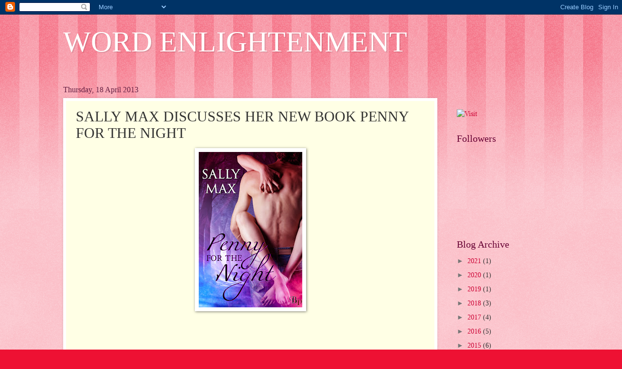

--- FILE ---
content_type: text/html; charset=UTF-8
request_url: https://wordenlightenment.blogspot.com/2013/04/sally-max-discusses-her-new-book-penny.html
body_size: 13484
content:
<!DOCTYPE html>
<html class='v2' dir='ltr' lang='en-GB'>
<head>
<link href='https://www.blogger.com/static/v1/widgets/335934321-css_bundle_v2.css' rel='stylesheet' type='text/css'/>
<meta content='width=1100' name='viewport'/>
<meta content='text/html; charset=UTF-8' http-equiv='Content-Type'/>
<meta content='blogger' name='generator'/>
<link href='https://wordenlightenment.blogspot.com/favicon.ico' rel='icon' type='image/x-icon'/>
<link href='http://wordenlightenment.blogspot.com/2013/04/sally-max-discusses-her-new-book-penny.html' rel='canonical'/>
<link rel="alternate" type="application/atom+xml" title="WORD ENLIGHTENMENT - Atom" href="https://wordenlightenment.blogspot.com/feeds/posts/default" />
<link rel="alternate" type="application/rss+xml" title="WORD ENLIGHTENMENT - RSS" href="https://wordenlightenment.blogspot.com/feeds/posts/default?alt=rss" />
<link rel="service.post" type="application/atom+xml" title="WORD ENLIGHTENMENT - Atom" href="https://www.blogger.com/feeds/8808134938799342819/posts/default" />

<link rel="alternate" type="application/atom+xml" title="WORD ENLIGHTENMENT - Atom" href="https://wordenlightenment.blogspot.com/feeds/2550603181256285429/comments/default" />
<!--Can't find substitution for tag [blog.ieCssRetrofitLinks]-->
<link href='https://blogger.googleusercontent.com/img/b/R29vZ2xl/AVvXsEjmAaaUicooSKMQHYUxPxIh2kQpIlByKNLcEOty_xVg0mExnIOjtOn1gSjhJJbwwqiu-V5SaaBXKWmVJS_TOi2Zs9bTWyA1TLkzbTJcrunKe7CsK8HN27DEJ_PxfOjAHFgdTeUmCQzEpSY/s320/penny+for+the+night+200x300.jpg' rel='image_src'/>
<meta content='http://wordenlightenment.blogspot.com/2013/04/sally-max-discusses-her-new-book-penny.html' property='og:url'/>
<meta content='SALLY MAX DISCUSSES HER NEW BOOK PENNY FOR THE NIGHT' property='og:title'/>
<meta content='        Libby estate (Setting of Penny for the Night) Tour Guide:-     Hello, and welcome to the Libby estate. Thank you for visiting.      ...' property='og:description'/>
<meta content='https://blogger.googleusercontent.com/img/b/R29vZ2xl/AVvXsEjmAaaUicooSKMQHYUxPxIh2kQpIlByKNLcEOty_xVg0mExnIOjtOn1gSjhJJbwwqiu-V5SaaBXKWmVJS_TOi2Zs9bTWyA1TLkzbTJcrunKe7CsK8HN27DEJ_PxfOjAHFgdTeUmCQzEpSY/w1200-h630-p-k-no-nu/penny+for+the+night+200x300.jpg' property='og:image'/>
<title>WORD ENLIGHTENMENT: SALLY MAX DISCUSSES HER NEW BOOK PENNY FOR THE NIGHT</title>
<style id='page-skin-1' type='text/css'><!--
/*
-----------------------------------------------
Blogger Template Style
Name:     Watermark
Designer: Blogger
URL:      www.blogger.com
----------------------------------------------- */
/* Use this with templates/1ktemplate-*.html */
/* Content
----------------------------------------------- */
body {
font: normal normal 15px Georgia, Utopia, 'Palatino Linotype', Palatino, serif;
color: #333333;
background: #ee1133 url(//www.blogblog.com/1kt/watermark/body_background_bubblegum.png) repeat scroll top center;
}
html body .content-outer {
min-width: 0;
max-width: 100%;
width: 100%;
}
.content-outer {
font-size: 92%;
}
a:link {
text-decoration:none;
color: #cc0033;
}
a:visited {
text-decoration:none;
color: #aa0033;
}
a:hover {
text-decoration:underline;
color: #aa0033;
}
.body-fauxcolumns .cap-top {
margin-top: 30px;
background: #ee1133 url(//www.blogblog.com/1kt/watermark/body_overlay_bubblegum.png) repeat-x scroll top left;
height: 400px;
}
.content-inner {
padding: 0;
}
/* Header
----------------------------------------------- */
.header-inner .Header .titlewrapper,
.header-inner .Header .descriptionwrapper {
padding-left: 20px;
padding-right: 20px;
}
.Header h1 {
font: normal normal 60px Georgia, Utopia, 'Palatino Linotype', Palatino, serif;
color: #ffffff;
text-shadow: 2px 2px rgba(0, 0, 0, .1);
}
.Header h1 a {
color: #ffffff;
}
.Header .description {
font-size: 140%;
color: #ffffff;
}
/* Tabs
----------------------------------------------- */
.tabs-inner .section {
margin: 0 20px;
}
.tabs-inner .PageList, .tabs-inner .LinkList, .tabs-inner .Labels {
margin-left: -11px;
margin-right: -11px;
background-color: #ffdd99;
border-top: 3px solid #ffffff;
border-bottom: 3px solid #ffffff;
-moz-box-shadow: 0 0 10px rgba(0, 0, 0, .3);
-webkit-box-shadow: 0 0 10px rgba(0, 0, 0, .3);
-goog-ms-box-shadow: 0 0 10px rgba(0, 0, 0, .3);
box-shadow: 0 0 10px rgba(0, 0, 0, .3);
}
.tabs-inner .PageList .widget-content,
.tabs-inner .LinkList .widget-content,
.tabs-inner .Labels .widget-content {
margin: -3px -11px;
background: transparent url(//www.blogblog.com/1kt/watermark/tabs_background_right_bubblegum.png)  no-repeat scroll right;
}
.tabs-inner .widget ul {
padding: 2px 25px;
max-height: 34px;
background: transparent url(//www.blogblog.com/1kt/watermark/tabs_background_left_bubblegum.png) no-repeat scroll left;
}
.tabs-inner .widget li {
border: none;
}
.tabs-inner .widget li a {
display: inline-block;
padding: .25em 1em;
font: normal normal 20px Georgia, Utopia, 'Palatino Linotype', Palatino, serif;
color: #cc0033;
border-right: 1px solid transparent;
}
.tabs-inner .widget li:first-child a {
border-left: 1px solid transparent;
}
.tabs-inner .widget li.selected a, .tabs-inner .widget li a:hover {
color: #660000;
}
/* Headings
----------------------------------------------- */
h2 {
font: normal normal 20px Georgia, Utopia, 'Palatino Linotype', Palatino, serif;
color: #660033;
margin: 0 0 .5em;
}
h2.date-header {
font: normal normal 16px Georgia, Utopia, 'Palatino Linotype', Palatino, serif;
color: #662244;
}
/* Main
----------------------------------------------- */
.main-inner .column-center-inner,
.main-inner .column-left-inner,
.main-inner .column-right-inner {
padding: 0 5px;
}
.main-outer {
margin-top: 0;
background: transparent none no-repeat scroll top left;
}
.main-inner {
padding-top: 30px;
}
.main-cap-top {
position: relative;
}
.main-cap-top .cap-right {
position: absolute;
height: 0;
width: 100%;
bottom: 0;
background: transparent none repeat-x scroll bottom center;
}
.main-cap-top .cap-left {
position: absolute;
height: 245px;
width: 280px;
right: 0;
bottom: 0;
background: transparent none no-repeat scroll bottom left;
}
/* Posts
----------------------------------------------- */
.post-outer {
padding: 15px 20px;
margin: 0 0 25px;
background: #ffffe5 none repeat scroll top left;
_background-image: none;
border: solid 6px #ffffff;
-moz-box-shadow: 0 0 5px rgba(0, 0, 0, .1);
-webkit-box-shadow: 0 0 5px rgba(0, 0, 0, .1);
-goog-ms-box-shadow: 0 0 5px rgba(0, 0, 0, .1);
box-shadow: 0 0 5px rgba(0, 0, 0, .1);
}
h3.post-title {
font: normal normal 30px Georgia, Utopia, 'Palatino Linotype', Palatino, serif;
margin: 0;
}
.comments h4 {
font: normal normal 30px Georgia, Utopia, 'Palatino Linotype', Palatino, serif;
margin: 1em 0 0;
}
.post-body {
font-size: 105%;
line-height: 1.5;
position: relative;
}
.post-header {
margin: 0 0 1em;
color: #997755;
}
.post-footer {
margin: 10px 0 0;
padding: 10px 0 0;
color: #997755;
border-top: dashed 1px #777777;
}
#blog-pager {
font-size: 140%
}
#comments .comment-author {
padding-top: 1.5em;
border-top: dashed 1px #777777;
background-position: 0 1.5em;
}
#comments .comment-author:first-child {
padding-top: 0;
border-top: none;
}
.avatar-image-container {
margin: .2em 0 0;
}
/* Comments
----------------------------------------------- */
.comments .comments-content .icon.blog-author {
background-repeat: no-repeat;
background-image: url([data-uri]);
}
.comments .comments-content .loadmore a {
border-top: 1px solid #777777;
border-bottom: 1px solid #777777;
}
.comments .continue {
border-top: 2px solid #777777;
}
/* Widgets
----------------------------------------------- */
.widget ul, .widget #ArchiveList ul.flat {
padding: 0;
list-style: none;
}
.widget ul li, .widget #ArchiveList ul.flat li {
padding: .35em 0;
text-indent: 0;
border-top: dashed 1px #777777;
}
.widget ul li:first-child, .widget #ArchiveList ul.flat li:first-child {
border-top: none;
}
.widget .post-body ul {
list-style: disc;
}
.widget .post-body ul li {
border: none;
}
.widget .zippy {
color: #777777;
}
.post-body img, .post-body .tr-caption-container, .Profile img, .Image img,
.BlogList .item-thumbnail img {
padding: 5px;
background: #fff;
-moz-box-shadow: 1px 1px 5px rgba(0, 0, 0, .5);
-webkit-box-shadow: 1px 1px 5px rgba(0, 0, 0, .5);
-goog-ms-box-shadow: 1px 1px 5px rgba(0, 0, 0, .5);
box-shadow: 1px 1px 5px rgba(0, 0, 0, .5);
}
.post-body img, .post-body .tr-caption-container {
padding: 8px;
}
.post-body .tr-caption-container {
color: #333333;
}
.post-body .tr-caption-container img {
padding: 0;
background: transparent;
border: none;
-moz-box-shadow: 0 0 0 rgba(0, 0, 0, .1);
-webkit-box-shadow: 0 0 0 rgba(0, 0, 0, .1);
-goog-ms-box-shadow: 0 0 0 rgba(0, 0, 0, .1);
box-shadow: 0 0 0 rgba(0, 0, 0, .1);
}
/* Footer
----------------------------------------------- */
.footer-outer {
color:#333333;
background: #ffcccc url(//www.blogblog.com/1kt/watermark/body_background_birds.png) repeat scroll top left;
}
.footer-outer a {
color: #cc0033;
}
.footer-outer a:visited {
color: #aa0033;
}
.footer-outer a:hover {
color: #aa0033;
}
.footer-outer .widget h2 {
color: #660033;
}
/* Mobile
----------------------------------------------- */
body.mobile  {
background-size: 100% auto;
}
.mobile .body-fauxcolumn-outer {
background: transparent none repeat scroll top left;
}
html .mobile .mobile-date-outer {
border-bottom: none;
background: #ffffe5 none repeat scroll top left;
_background-image: none;
margin-bottom: 10px;
}
.mobile .main-inner .date-outer {
padding: 0;
}
.mobile .main-inner .date-header {
margin: 10px;
}
.mobile .main-cap-top {
z-index: -1;
}
.mobile .content-outer {
font-size: 100%;
}
.mobile .post-outer {
padding: 10px;
}
.mobile .main-cap-top .cap-left {
background: transparent none no-repeat scroll bottom left;
}
.mobile .body-fauxcolumns .cap-top {
margin: 0;
}
.mobile-link-button {
background: #ffffe5 none repeat scroll top left;
}
.mobile-link-button a:link, .mobile-link-button a:visited {
color: #cc0033;
}
.mobile-index-date .date-header {
color: #662244;
}
.mobile-index-contents {
color: #333333;
}
.mobile .tabs-inner .section {
margin: 0;
}
.mobile .tabs-inner .PageList {
margin-left: 0;
margin-right: 0;
}
.mobile .tabs-inner .PageList .widget-content {
margin: 0;
color: #660000;
background: #ffffe5 none repeat scroll top left;
}
.mobile .tabs-inner .PageList .widget-content .pagelist-arrow {
border-left: 1px solid transparent;
}

--></style>
<style id='template-skin-1' type='text/css'><!--
body {
min-width: 1060px;
}
.content-outer, .content-fauxcolumn-outer, .region-inner {
min-width: 1060px;
max-width: 1060px;
_width: 1060px;
}
.main-inner .columns {
padding-left: 0px;
padding-right: 250px;
}
.main-inner .fauxcolumn-center-outer {
left: 0px;
right: 250px;
/* IE6 does not respect left and right together */
_width: expression(this.parentNode.offsetWidth -
parseInt("0px") -
parseInt("250px") + 'px');
}
.main-inner .fauxcolumn-left-outer {
width: 0px;
}
.main-inner .fauxcolumn-right-outer {
width: 250px;
}
.main-inner .column-left-outer {
width: 0px;
right: 100%;
margin-left: -0px;
}
.main-inner .column-right-outer {
width: 250px;
margin-right: -250px;
}
#layout {
min-width: 0;
}
#layout .content-outer {
min-width: 0;
width: 800px;
}
#layout .region-inner {
min-width: 0;
width: auto;
}
body#layout div.add_widget {
padding: 8px;
}
body#layout div.add_widget a {
margin-left: 32px;
}
--></style>
<link href='https://www.blogger.com/dyn-css/authorization.css?targetBlogID=8808134938799342819&amp;zx=cb3277d5-6211-4287-a61c-7d3e0aa53e48' media='none' onload='if(media!=&#39;all&#39;)media=&#39;all&#39;' rel='stylesheet'/><noscript><link href='https://www.blogger.com/dyn-css/authorization.css?targetBlogID=8808134938799342819&amp;zx=cb3277d5-6211-4287-a61c-7d3e0aa53e48' rel='stylesheet'/></noscript>
<meta name='google-adsense-platform-account' content='ca-host-pub-1556223355139109'/>
<meta name='google-adsense-platform-domain' content='blogspot.com'/>

</head>
<body class='loading variant-bubblegum'>
<div class='navbar section' id='navbar' name='Navbar'><div class='widget Navbar' data-version='1' id='Navbar1'><script type="text/javascript">
    function setAttributeOnload(object, attribute, val) {
      if(window.addEventListener) {
        window.addEventListener('load',
          function(){ object[attribute] = val; }, false);
      } else {
        window.attachEvent('onload', function(){ object[attribute] = val; });
      }
    }
  </script>
<div id="navbar-iframe-container"></div>
<script type="text/javascript" src="https://apis.google.com/js/platform.js"></script>
<script type="text/javascript">
      gapi.load("gapi.iframes:gapi.iframes.style.bubble", function() {
        if (gapi.iframes && gapi.iframes.getContext) {
          gapi.iframes.getContext().openChild({
              url: 'https://www.blogger.com/navbar/8808134938799342819?po\x3d2550603181256285429\x26origin\x3dhttps://wordenlightenment.blogspot.com',
              where: document.getElementById("navbar-iframe-container"),
              id: "navbar-iframe"
          });
        }
      });
    </script><script type="text/javascript">
(function() {
var script = document.createElement('script');
script.type = 'text/javascript';
script.src = '//pagead2.googlesyndication.com/pagead/js/google_top_exp.js';
var head = document.getElementsByTagName('head')[0];
if (head) {
head.appendChild(script);
}})();
</script>
</div></div>
<div class='body-fauxcolumns'>
<div class='fauxcolumn-outer body-fauxcolumn-outer'>
<div class='cap-top'>
<div class='cap-left'></div>
<div class='cap-right'></div>
</div>
<div class='fauxborder-left'>
<div class='fauxborder-right'></div>
<div class='fauxcolumn-inner'>
</div>
</div>
<div class='cap-bottom'>
<div class='cap-left'></div>
<div class='cap-right'></div>
</div>
</div>
</div>
<div class='content'>
<div class='content-fauxcolumns'>
<div class='fauxcolumn-outer content-fauxcolumn-outer'>
<div class='cap-top'>
<div class='cap-left'></div>
<div class='cap-right'></div>
</div>
<div class='fauxborder-left'>
<div class='fauxborder-right'></div>
<div class='fauxcolumn-inner'>
</div>
</div>
<div class='cap-bottom'>
<div class='cap-left'></div>
<div class='cap-right'></div>
</div>
</div>
</div>
<div class='content-outer'>
<div class='content-cap-top cap-top'>
<div class='cap-left'></div>
<div class='cap-right'></div>
</div>
<div class='fauxborder-left content-fauxborder-left'>
<div class='fauxborder-right content-fauxborder-right'></div>
<div class='content-inner'>
<header>
<div class='header-outer'>
<div class='header-cap-top cap-top'>
<div class='cap-left'></div>
<div class='cap-right'></div>
</div>
<div class='fauxborder-left header-fauxborder-left'>
<div class='fauxborder-right header-fauxborder-right'></div>
<div class='region-inner header-inner'>
<div class='header section' id='header' name='Header'><div class='widget Header' data-version='1' id='Header1'>
<div id='header-inner'>
<div class='titlewrapper'>
<h1 class='title'>
<a href='https://wordenlightenment.blogspot.com/'>
WORD ENLIGHTENMENT
</a>
</h1>
</div>
<div class='descriptionwrapper'>
<p class='description'><span>
</span></p>
</div>
</div>
</div></div>
</div>
</div>
<div class='header-cap-bottom cap-bottom'>
<div class='cap-left'></div>
<div class='cap-right'></div>
</div>
</div>
</header>
<div class='tabs-outer'>
<div class='tabs-cap-top cap-top'>
<div class='cap-left'></div>
<div class='cap-right'></div>
</div>
<div class='fauxborder-left tabs-fauxborder-left'>
<div class='fauxborder-right tabs-fauxborder-right'></div>
<div class='region-inner tabs-inner'>
<div class='tabs no-items section' id='crosscol' name='Cross-column'></div>
<div class='tabs no-items section' id='crosscol-overflow' name='Cross-Column 2'></div>
</div>
</div>
<div class='tabs-cap-bottom cap-bottom'>
<div class='cap-left'></div>
<div class='cap-right'></div>
</div>
</div>
<div class='main-outer'>
<div class='main-cap-top cap-top'>
<div class='cap-left'></div>
<div class='cap-right'></div>
</div>
<div class='fauxborder-left main-fauxborder-left'>
<div class='fauxborder-right main-fauxborder-right'></div>
<div class='region-inner main-inner'>
<div class='columns fauxcolumns'>
<div class='fauxcolumn-outer fauxcolumn-center-outer'>
<div class='cap-top'>
<div class='cap-left'></div>
<div class='cap-right'></div>
</div>
<div class='fauxborder-left'>
<div class='fauxborder-right'></div>
<div class='fauxcolumn-inner'>
</div>
</div>
<div class='cap-bottom'>
<div class='cap-left'></div>
<div class='cap-right'></div>
</div>
</div>
<div class='fauxcolumn-outer fauxcolumn-left-outer'>
<div class='cap-top'>
<div class='cap-left'></div>
<div class='cap-right'></div>
</div>
<div class='fauxborder-left'>
<div class='fauxborder-right'></div>
<div class='fauxcolumn-inner'>
</div>
</div>
<div class='cap-bottom'>
<div class='cap-left'></div>
<div class='cap-right'></div>
</div>
</div>
<div class='fauxcolumn-outer fauxcolumn-right-outer'>
<div class='cap-top'>
<div class='cap-left'></div>
<div class='cap-right'></div>
</div>
<div class='fauxborder-left'>
<div class='fauxborder-right'></div>
<div class='fauxcolumn-inner'>
</div>
</div>
<div class='cap-bottom'>
<div class='cap-left'></div>
<div class='cap-right'></div>
</div>
</div>
<!-- corrects IE6 width calculation -->
<div class='columns-inner'>
<div class='column-center-outer'>
<div class='column-center-inner'>
<div class='main section' id='main' name='Main'><div class='widget Blog' data-version='1' id='Blog1'>
<div class='blog-posts hfeed'>

          <div class="date-outer">
        
<h2 class='date-header'><span>Thursday, 18 April 2013</span></h2>

          <div class="date-posts">
        
<div class='post-outer'>
<div class='post hentry uncustomized-post-template' itemprop='blogPost' itemscope='itemscope' itemtype='http://schema.org/BlogPosting'>
<meta content='https://blogger.googleusercontent.com/img/b/R29vZ2xl/AVvXsEjmAaaUicooSKMQHYUxPxIh2kQpIlByKNLcEOty_xVg0mExnIOjtOn1gSjhJJbwwqiu-V5SaaBXKWmVJS_TOi2Zs9bTWyA1TLkzbTJcrunKe7CsK8HN27DEJ_PxfOjAHFgdTeUmCQzEpSY/s320/penny+for+the+night+200x300.jpg' itemprop='image_url'/>
<meta content='8808134938799342819' itemprop='blogId'/>
<meta content='2550603181256285429' itemprop='postId'/>
<a name='2550603181256285429'></a>
<h3 class='post-title entry-title' itemprop='name'>
SALLY MAX DISCUSSES HER NEW BOOK PENNY FOR THE NIGHT
</h3>
<div class='post-header'>
<div class='post-header-line-1'></div>
</div>
<div class='post-body entry-content' id='post-body-2550603181256285429' itemprop='description articleBody'>
<div class="separator" style="clear: both; text-align: center;">
<a href="https://blogger.googleusercontent.com/img/b/R29vZ2xl/AVvXsEjmAaaUicooSKMQHYUxPxIh2kQpIlByKNLcEOty_xVg0mExnIOjtOn1gSjhJJbwwqiu-V5SaaBXKWmVJS_TOi2Zs9bTWyA1TLkzbTJcrunKe7CsK8HN27DEJ_PxfOjAHFgdTeUmCQzEpSY/s1600/penny+for+the+night+200x300.jpg" imageanchor="1" style="margin-left: 1em; margin-right: 1em;"><img border="0" height="320" src="https://blogger.googleusercontent.com/img/b/R29vZ2xl/AVvXsEjmAaaUicooSKMQHYUxPxIh2kQpIlByKNLcEOty_xVg0mExnIOjtOn1gSjhJJbwwqiu-V5SaaBXKWmVJS_TOi2Zs9bTWyA1TLkzbTJcrunKe7CsK8HN27DEJ_PxfOjAHFgdTeUmCQzEpSY/s320/penny+for+the+night+200x300.jpg" width="213" /></a></div>
<br />
<br />
<br />
<br />
<div class="Section0">
<div class="p0" style="margin-bottom: 0pt; margin-top: 0pt;">
<span style="font-size: 12pt;">Libby&nbsp;estate&nbsp;(Setting&nbsp;of&nbsp;Penny&nbsp;for&nbsp;the&nbsp;Night)&nbsp;Tour&nbsp;Guide:-</span><span style="font-size: 12pt;"><o:p></o:p></span></div>
<div class="p0" style="margin-bottom: 0pt; margin-top: 0pt;">
<span style="font-size: 12pt;"><br /></span></div>
<div class="p0" style="margin-bottom: 0pt; margin-top: 0pt;">
Hello, and welcome to the Libby estate. Thank you for visiting.&nbsp;</div>
<div class="p0" style="margin-bottom: 0pt; margin-top: 0pt;">
<br /></div>
<div class="p0" style="margin-bottom: 0pt; margin-top: 0pt;">
The Libby estate was built by Charles&nbsp;<span style="font-size: 12pt;">and&nbsp;Ida&nbsp;Libby. This historic estate is rumored to have helped boost the&nbsp;economy in this area of Florida. &nbsp; While no records exist confirming this, it is known that it was always Ida Libby's dream to adopt lots of children, so they built this very large home in order to house their large family.</span></div>
<div class="p0" style="margin-bottom: 0pt; margin-top: 0pt;">
<span style="font-size: 12pt;"><br /></span></div>
<div class="p0" style="margin-bottom: 0pt; margin-top: 0pt;">
<span style="font-size: 12pt;">Unofficially, I'm not supposed to tell you this, but I think this place is...haunted! Stewart, a man who used to work here told me that he had seen a lady in green roaming the halls. I think I've seen her too.</span></div>
<div class="p0" style="margin-bottom: 0pt; margin-top: 0pt;">
<span style="font-size: 12pt;"><o:p></o:p></span></div>
<div class="p0" style="margin-bottom: 0pt; margin-top: 0pt;">
<span style="font-size: small;"><br /></span></div>
<div class="p0" style="margin-bottom: 0pt; margin-top: 0pt;">
<span style="font-size: small;">She will go into a room and then&nbsp;</span>disappear<span style="font-size: small;">&nbsp;into thin air! He actually died right here in this house. &nbsp; Some&nbsp;people&nbsp;are&nbsp;saying&nbsp;the&nbsp;ghost...&nbsp;well,&nbsp;killed&nbsp;him.&nbsp;</span><span style="font-size: 12pt;"><o:p></o:p></span></div>
<div class="p0" style="margin-bottom: 0pt; margin-top: 0pt;">
<span style="font-size: small;">The boss is supposed to be hiring a psychic to check the place out soon. I hope she gets here soon. I don't know if I feel safe with a dangerous ghost around.</span></div>
<div class="p0" style="margin-bottom: 0pt; margin-top: 0pt;">
<span style="font-size: small;">Oh, don't go. I'm sure it's safe here... I think... Hey, wait, for me!</span></div>
<div class="p0" style="margin-bottom: 0pt; margin-top: 0pt;">
<span style="font-size: 12pt;"><o:p></o:p></span></div>
<div class="p0" style="margin-bottom: 0pt; margin-top: 0pt;">
<br /></div>
<div class="p0" style="margin-bottom: 0pt; margin-top: 0pt;">
<span style="font-size: 12pt;"><br /></span></div>
<div class="p0" style="margin-bottom: 0pt; margin-top: 0pt;">
</div>
<div class="p0" style="margin-bottom: 14.0000pt; margin-top: 0pt; mso-line-height-alt: 12pt;">
<span style="font-family: 'Georgia'; font-size: 13.0000pt; font-weight: bold; mso-spacerun: 'yes';">Penny&nbsp;for&nbsp;the&nbsp;Night&nbsp;</span><span style="font-family: 'Georgia'; font-size: 13.0000pt; font-weight: bold; mso-spacerun: 'yes';"><o:p></o:p></span></div>
<div class="p0" style="margin-bottom: 14.0000pt; margin-top: 0pt; mso-line-height-alt: 12pt;">
<span style="font-family: 'Georgia'; font-size: 13.0000pt; font-weight: bold; mso-spacerun: 'yes';">by&nbsp;Sally&nbsp;Max</span><span style="font-family: 'Georgia'; font-size: 13.0000pt; font-weight: bold; mso-spacerun: 'yes';"><o:p></o:p></span></div>
<div class="p0" style="margin-bottom: 0pt; margin-top: 0pt; mso-line-height-alt: 12pt;">
<span style="font-size: 12pt;"><o:p></o:p></span></div>
<div class="p0" style="margin-bottom: 0pt; margin-top: 0pt; mso-line-height-alt: 12pt;">
<span style="font-size: 12pt;"><o:p></o:p></span></div>
<div class="p0" style="margin-bottom: 14.0000pt; margin-top: 0pt; mso-line-height-alt: 12pt;">
<span style="font-family: 'Georgia'; font-size: 13.0000pt; font-weight: bold; mso-spacerun: 'yes';">Short&nbsp;blurb:&nbsp;</span><span style="font-family: 'Georgia'; font-size: 13.0000pt; font-weight: bold; mso-spacerun: 'yes';"><o:p></o:p></span></div>
<div class="p0" style="margin-bottom: 14.0000pt; margin-top: 0pt; mso-line-height-alt: 12pt;">
<span style="font-size: 13pt;">Hired to investigate strange phenomenon in a historic mansion, Penny, a struggling psychic can't let this opportunity pass. Even if that does mean being thrown together with her ex, Declan, all night long, all by themselves, or are they?</span></div>
<div class="p0" style="margin-bottom: 14.0000pt; margin-top: 0pt; mso-line-height-alt: 12pt;">
<span style="font-family: 'Georgia'; font-size: 13.0000pt; font-weight: bold; mso-spacerun: 'yes';"><o:p></o:p></span></div>
<div class="p0" style="margin-bottom: 14.0000pt; margin-top: 0pt; mso-line-height-alt: 12pt;">
<span style="font-family: 'Georgia'; font-size: 13.0000pt; font-weight: bold; mso-spacerun: 'yes';">Long&nbsp;blurb:&nbsp;</span><span style="font-family: 'Georgia'; font-size: 13.0000pt; font-weight: bold; mso-spacerun: 'yes';"><o:p></o:p></span></div>
<div class="p0" style="margin-bottom: 14.0000pt; margin-top: 0pt; mso-line-height-alt: 12pt;">
<span style="font-size: 13pt;">Hired to investigate strange phenomenon and a mysterious death at a historic mansion, Penny, a struggling psychic can't let this opportunity pass. Even if that does mean being thrown together with her ex, Declan, who thinks she's a fraud. Tempers flare, as the two have to work together, but can they survive the night long investigation without killing each other? Or will a ghost, already accused of causing one man's death, cause two more?</span></div>
<div class="p0" style="margin-bottom: 14.0000pt; margin-top: 0pt; mso-line-height-alt: 12pt;">
<span style="font-size: 13pt;"><o:p></o:p></span></div>
<div class="p0" style="margin-bottom: 14.0000pt; margin-top: 0pt; mso-line-height-alt: 12pt;">
<span style="font-family: 'Georgia'; font-size: 13.0000pt; font-weight: bold; mso-spacerun: 'yes';">Excerpt:</span><span style="font-family: 'Georgia'; font-size: 13.0000pt; font-weight: bold; mso-spacerun: 'yes';"><o:p></o:p></span></div>
<div class="p0" style="margin-bottom: 0pt; margin-top: 0pt; mso-line-height-alt: 12pt; text-indent: 36.0000pt;">
<span style="font-size: 12pt;">"Penny,"&nbsp;a&nbsp;gruff&nbsp;voice&nbsp;said&nbsp;from&nbsp;the&nbsp;back&nbsp;of&nbsp;the&nbsp;room.</span><span style="font-size: 12pt;"><o:p></o:p></span></div>
<div class="p0" style="margin-bottom: 0pt; margin-top: 0pt; mso-line-height-alt: 12pt; text-indent: 36.0000pt;">
<span style="font-size: 12pt;">Surprised,&nbsp;she&nbsp;jerked&nbsp;her&nbsp;head&nbsp;to&nbsp;the&nbsp;left&nbsp;as&nbsp;the&nbsp;familiarity&nbsp;of&nbsp;the&nbsp;voice&nbsp;washed&nbsp;over&nbsp;her. &nbsp;When&nbsp;she&nbsp;turned,&nbsp;she&nbsp;saw&nbsp;him,&nbsp;all&nbsp;six&nbsp;feet,&nbsp;and&nbsp;in&nbsp;a&nbsp;dark&nbsp;blue&nbsp;suit.&nbsp;He&nbsp;looked&nbsp;good,&nbsp;very&nbsp;professional. His dusty blond hair still had that unkempt sexiness that made her want to run her fingers through it. He must still run, as his lean muscles were outlined in the tailored jacket and pants. Her body reacted as if she had been punched in the gut. How long had he been there? Had he known she was at the funeral the whole time?&nbsp;</span></div>
<div class="p0" style="margin-bottom: 0pt; margin-top: 0pt; mso-line-height-alt: 12pt; text-indent: 36.0000pt;">
<span style="font-size: 12pt;">"Declan?"&nbsp;she&nbsp;said,&nbsp;slightly&nbsp;confused.</span><span style="font-size: 12pt;"><o:p></o:p></span></div>
<div class="p0" style="margin-bottom: 0pt; margin-top: 0pt; mso-line-height-alt: 12pt; text-indent: 36.0000pt;">
<span style="font-size: 12pt;">"What&nbsp;are&nbsp;you&nbsp;doing&nbsp;here?"&nbsp;he&nbsp;asked,&nbsp;an&nbsp;accusatory&nbsp;tone&nbsp;in&nbsp;his&nbsp;voice.</span><span style="font-size: 12pt;"><o:p></o:p></span></div>
<div class="p0" style="margin-bottom: 0pt; margin-top: 0pt; mso-line-height-alt: 12pt; text-indent: 36.0000pt;">
<span style="font-size: 12pt;">His&nbsp;presence&nbsp;filled&nbsp;the&nbsp;room;&nbsp;how&nbsp;had&nbsp;she&nbsp;not&nbsp;felt&nbsp;him&nbsp;there?&nbsp;Perhaps&nbsp;it&nbsp;was&nbsp;the&nbsp;atmosphere;&nbsp;she&nbsp;wasn't&nbsp;used&nbsp;to&nbsp;doing&nbsp;readings in such damp conditions.</span></div>
<div class="p0" style="margin-bottom: 0pt; margin-top: 0pt; mso-line-height-alt: 12pt; text-indent: 36.0000pt;">
<span style="font-size: 12pt;">"I'm...I..."&nbsp;Penny&nbsp;started,&nbsp;then,&nbsp;realizing it was really none of his business, stated, "I'm&nbsp;here&nbsp;in&nbsp;a&nbsp;professional&nbsp;capacity."</span><span style="font-size: 12pt;"><o:p></o:p></span></div>
<div class="p0" style="margin-bottom: 0pt; margin-top: 0pt; mso-line-height-alt: 12pt; text-indent: 36.0000pt;">
<span style="font-size: 12pt;">"A&nbsp;professional&nbsp;what?"</span><span style="font-size: 12pt;"><o:p></o:p></span></div>
<div class="p0" style="margin-bottom: 0pt; margin-top: 0pt; mso-line-height-alt: 12pt; text-indent: 36.0000pt;">
<span style="font-size: 12pt;">"That's&nbsp;none&nbsp;of&nbsp;your&nbsp;concern.&nbsp;I&nbsp;didn't&nbsp;realize&nbsp;you&nbsp;lived&nbsp;around&nbsp;here,&nbsp;let&nbsp;alone&nbsp;would&nbsp;be&nbsp;at&nbsp;this&nbsp;funeral&#8212;"</span><span style="font-size: 12pt;"><o:p></o:p></span></div>
<div class="p0" style="margin-bottom: 0pt; margin-top: 0pt; mso-line-height-alt: 12pt; text-indent: 36.0000pt;">
<span style="font-size: 12pt;">"So,&nbsp;you&nbsp;would&nbsp;have&nbsp;avoided&nbsp;me,&nbsp;if&nbsp;given&nbsp;the&nbsp;chance?"&nbsp;he&nbsp;asked.</span><span style="font-size: 12pt;"><o:p></o:p></span></div>
<div class="p0" style="margin-bottom: 0pt; margin-top: 0pt; mso-line-height-alt: 12pt; text-indent: 36.0000pt;">
<span style="font-size: 12pt;">"Yes,"&nbsp;Penny&nbsp;responded,&nbsp;offering&nbsp;the&nbsp;truth.&nbsp;"Why&nbsp;open&nbsp;old&nbsp;wounds?"</span><span style="font-size: 12pt;"><o:p></o:p></span></div>
<div class="p0" style="margin-bottom: 0pt; margin-top: 0pt; mso-line-height-alt: 12pt; text-indent: 36.0000pt;">
<span style="font-size: 12pt;">He&nbsp;opened,&nbsp;then&nbsp;shut&nbsp;his&nbsp;mouth&nbsp;slowly,&nbsp;as&nbsp;if&nbsp;tasting&nbsp;that&nbsp;delicate&nbsp;bit&nbsp;of&nbsp;knowledge.&nbsp;</span><span style="font-size: 12pt;"> </span><span style="font-size: 12pt;"><o:p></o:p></span></div>
<div class="p0" style="margin-bottom: 0pt; margin-top: 0pt; mso-line-height-alt: 12pt; text-indent: 36.0000pt;">
<span style="font-size: 12pt;">"I've&nbsp;moved&nbsp;on,&nbsp;as&nbsp;I'm&nbsp;sure&nbsp;you&nbsp;have&nbsp;too,"&nbsp;Declan&nbsp;stated&nbsp;finally.</span><span style="font-size: 12pt;"><o:p></o:p></span></div>
<div class="p0" style="margin-bottom: 0pt; margin-top: 0pt; mso-line-height-alt: 12pt; text-indent: 36.0000pt;">
<span style="font-size: 12pt;">"Of&nbsp;course,&nbsp;it's&nbsp;been&nbsp;what,&nbsp;nine-ten&nbsp;years?"</span><span style="font-size: 12pt;"><o:p></o:p></span></div>
<div class="p0" style="margin-bottom: 0pt; margin-top: 0pt; mso-line-height-alt: 12pt; text-indent: 36.0000pt;">
<span style="font-size: 12pt;">"Something&nbsp;like&nbsp;that."</span><span style="font-size: 12pt;"><o:p></o:p></span></div>
<div class="p0" style="margin-bottom: 0pt; margin-top: 0pt; mso-line-height-alt: 12pt; text-indent: 36.0000pt;">
<span style="font-size: 12pt;">"Well,&nbsp;it&nbsp;was&nbsp;good&nbsp;seeing&nbsp;you,&nbsp;but&nbsp;I&nbsp;have&nbsp;a&nbsp;meeting with my client in a few minutes, I should get going." She held her hand out to him for a handshake.</span></div>
<div class="p0" style="margin-bottom: 0pt; margin-top: 0pt; mso-line-height-alt: 12pt; text-indent: 36.0000pt;">
<span style="font-size: 12pt;">Declan&nbsp;looked&nbsp;at&nbsp;Penny's&nbsp;hand,&nbsp;and&nbsp;with&nbsp;a&nbsp;roll&nbsp;of&nbsp;his&nbsp;eyes,&nbsp;he&nbsp;walked&nbsp;out&nbsp;the&nbsp;door.&nbsp;He&nbsp;still&nbsp;wouldn't&nbsp;touch&nbsp;her.</span><span style="font-size: 12pt;"><o:p></o:p></span></div>
<div class="p0" style="margin-bottom: 0pt; margin-top: 0pt; mso-line-height-alt: 12pt;">
<span style="font-size: 12pt;"><o:p></o:p></span></div>
<div class="p0" style="margin-bottom: 0pt; margin-top: 0pt; mso-line-height-alt: 12pt;">
<span style="font-size: 12pt;"><o:p></o:p></span></div>
<div class="p0" style="margin-bottom: 14.0000pt; margin-top: 0pt; mso-line-height-alt: 12pt;">
<span style="font-family: 'Georgia'; font-size: 13.0000pt; font-weight: bold; mso-spacerun: 'yes';"><br /></span></div>
<div class="p0" style="margin-bottom: 14.0000pt; margin-top: 0pt; mso-line-height-alt: 12pt;">
<span style="font-family: 'Georgia'; font-size: 13.0000pt; font-weight: bold; mso-spacerun: 'yes';">Sally&nbsp;Max&nbsp;Bio:</span><span style="font-family: 'Georgia'; font-size: 13.0000pt; font-weight: bold; mso-spacerun: 'yes';"><o:p></o:p></span></div>
<div class="p0" style="margin-bottom: 0pt; margin-top: 0pt; mso-line-height-alt: 12pt;">
<span style="font-size: 12pt;"><o:p></o:p></span></div>
<div class="p0" style="margin-bottom: 0pt; margin-top: 0pt; mso-line-height-alt: 12pt;">
<span style="font-size: 12pt;">After&nbsp;not&nbsp;being&nbsp;able&nbsp;to&nbsp;answer,&nbsp;"What&nbsp;do&nbsp;you&nbsp;want&nbsp;to&nbsp;be&nbsp;when&nbsp;you&nbsp;grow&nbsp;up?"&nbsp;when&nbsp;she&nbsp;was&nbsp;little,&nbsp;Sally&nbsp;Max&nbsp;decided&nbsp;she&nbsp;wouldn't&nbsp;settle on just one profession. &nbsp;Instead,&nbsp;she&nbsp;lives&nbsp;vicariously&nbsp;through&nbsp;her&nbsp;characters&nbsp;on&nbsp;the&nbsp;page,&nbsp;and&nbsp;gets&nbsp;a&nbsp;taste&nbsp;of&nbsp;every&nbsp;possible&nbsp;scenario&nbsp;she&nbsp;can&nbsp;imagine.</span><span style="font-size: 12pt;"><o:p></o:p></span></div>
<div class="p0" style="margin-bottom: 0pt; margin-top: 0pt; mso-line-height-alt: 12pt;">
<span style="font-size: 12pt;"><o:p></o:p></span></div>
<div class="p0" style="margin-bottom: 0pt; margin-top: 0pt; mso-line-height-alt: 12pt;">
<span style="font-size: 12pt;">Sally&nbsp;Max&nbsp;currently&nbsp;resides&nbsp;in&nbsp;southwest&nbsp;Florida&nbsp;with&nbsp;her&nbsp;orange&nbsp;tabby&nbsp;cat.</span><span style="font-size: 12pt;"><o:p></o:p></span></div>
<div class="p0" style="margin-bottom: 0pt; margin-top: 0pt; mso-line-height-alt: 12pt;">
<span style="font-size: 12pt;"><o:p></o:p></span></div>
<div class="p16" style="background: rgb(255,255,255); line-height: 12.0000pt; margin-bottom: 0pt; margin-top: 0pt;">
<a href="http://www.sallymax.weebly.com/"><span class="15" style="color: navy; font-family: 'Century Gothic'; font-size: 12pt; font-weight: bold;">Sally&nbsp;Max's&nbsp;Website&nbsp;</span></a><span style="color: navy; font-family: 'Century Gothic'; font-size: 12pt; font-weight: bold;"><o:p></o:p></span></div>
<div class="p16" style="background: rgb(255,255,255); line-height: 12.0000pt; margin-bottom: 0pt; margin-top: 0pt;">
<span style="color: navy; font-family: 'Century Gothic'; font-size: 12pt; font-weight: bold;"><o:p></o:p></span></div>
<div class="p16" style="background: rgb(255,255,255); line-height: 12.0000pt; margin-bottom: 0pt; margin-top: 0pt;">
<a href="http://sallymax.weebly.com/giveaway.html"><span class="15" style="color: navy; font-family: 'Century Gothic'; font-size: 12pt; font-weight: bold;">Penny&nbsp;for&nbsp;the&nbsp;Night&nbsp;Giveaway!!</span></a><span style="color: navy; font-family: 'Century Gothic'; font-size: 12pt; font-weight: bold;"><o:p></o:p></span></div>
<div class="p16" style="background: rgb(255,255,255); line-height: 12.0000pt; margin-bottom: 0pt; margin-top: 0pt;">
<span style="color: navy; font-family: 'Century Gothic'; font-size: 12pt; font-weight: bold;"><o:p></o:p></span></div>
<div class="p16" style="background: rgb(255,255,255); line-height: 12.0000pt; margin-bottom: 0pt; margin-top: 0pt;">
<a href="http://www.breathlesspress.com/index.php?main_page=product_free_shipping_info&amp;cPath=13&amp;products_id=441&amp;zenid=4djsgd9b2mqmv3viqjeco0l0q7"><span class="15" style="color: navy; font-family: 'Century Gothic'; font-size: 12pt; font-weight: bold;">Breathless&nbsp;Press</span></a><span style="font-size: 12pt; font-weight: bold;"><o:p></o:p></span></div>
</div>
<div style='clear: both;'></div>
</div>
<div class='post-footer'>
<div class='post-footer-line post-footer-line-1'>
<span class='post-author vcard'>
Posted by
<span class='fn' itemprop='author' itemscope='itemscope' itemtype='http://schema.org/Person'>
<meta content='https://www.blogger.com/profile/02155889182238254951' itemprop='url'/>
<a class='g-profile' href='https://www.blogger.com/profile/02155889182238254951' rel='author' title='author profile'>
<span itemprop='name'>Misty Shaw</span>
</a>
</span>
</span>
<span class='post-timestamp'>
at
<meta content='http://wordenlightenment.blogspot.com/2013/04/sally-max-discusses-her-new-book-penny.html' itemprop='url'/>
<a class='timestamp-link' href='https://wordenlightenment.blogspot.com/2013/04/sally-max-discusses-her-new-book-penny.html' rel='bookmark' title='permanent link'><abbr class='published' itemprop='datePublished' title='2013-04-18T12:23:00+01:00'>12:23</abbr></a>
</span>
<span class='post-comment-link'>
</span>
<span class='post-icons'>
<span class='item-control blog-admin pid-423573527'>
<a href='https://www.blogger.com/post-edit.g?blogID=8808134938799342819&postID=2550603181256285429&from=pencil' title='Edit Post'>
<img alt='' class='icon-action' height='18' src='https://resources.blogblog.com/img/icon18_edit_allbkg.gif' width='18'/>
</a>
</span>
</span>
<div class='post-share-buttons goog-inline-block'>
<a class='goog-inline-block share-button sb-email' href='https://www.blogger.com/share-post.g?blogID=8808134938799342819&postID=2550603181256285429&target=email' target='_blank' title='Email This'><span class='share-button-link-text'>Email This</span></a><a class='goog-inline-block share-button sb-blog' href='https://www.blogger.com/share-post.g?blogID=8808134938799342819&postID=2550603181256285429&target=blog' onclick='window.open(this.href, "_blank", "height=270,width=475"); return false;' target='_blank' title='BlogThis!'><span class='share-button-link-text'>BlogThis!</span></a><a class='goog-inline-block share-button sb-twitter' href='https://www.blogger.com/share-post.g?blogID=8808134938799342819&postID=2550603181256285429&target=twitter' target='_blank' title='Share to X'><span class='share-button-link-text'>Share to X</span></a><a class='goog-inline-block share-button sb-facebook' href='https://www.blogger.com/share-post.g?blogID=8808134938799342819&postID=2550603181256285429&target=facebook' onclick='window.open(this.href, "_blank", "height=430,width=640"); return false;' target='_blank' title='Share to Facebook'><span class='share-button-link-text'>Share to Facebook</span></a><a class='goog-inline-block share-button sb-pinterest' href='https://www.blogger.com/share-post.g?blogID=8808134938799342819&postID=2550603181256285429&target=pinterest' target='_blank' title='Share to Pinterest'><span class='share-button-link-text'>Share to Pinterest</span></a>
</div>
</div>
<div class='post-footer-line post-footer-line-2'>
<span class='post-labels'>
</span>
</div>
<div class='post-footer-line post-footer-line-3'>
<span class='post-location'>
</span>
</div>
</div>
</div>
<div class='comments' id='comments'>
<a name='comments'></a>
<h4>No comments:</h4>
<div id='Blog1_comments-block-wrapper'>
<dl class='avatar-comment-indent' id='comments-block'>
</dl>
</div>
<p class='comment-footer'>
<div class='comment-form'>
<a name='comment-form'></a>
<h4 id='comment-post-message'>Post a Comment</h4>
<p>
</p>
<a href='https://www.blogger.com/comment/frame/8808134938799342819?po=2550603181256285429&hl=en-GB&saa=85391&origin=https://wordenlightenment.blogspot.com' id='comment-editor-src'></a>
<iframe allowtransparency='true' class='blogger-iframe-colorize blogger-comment-from-post' frameborder='0' height='410px' id='comment-editor' name='comment-editor' src='' width='100%'></iframe>
<script src='https://www.blogger.com/static/v1/jsbin/2830521187-comment_from_post_iframe.js' type='text/javascript'></script>
<script type='text/javascript'>
      BLOG_CMT_createIframe('https://www.blogger.com/rpc_relay.html');
    </script>
</div>
</p>
</div>
</div>

        </div></div>
      
</div>
<div class='blog-pager' id='blog-pager'>
<span id='blog-pager-newer-link'>
<a class='blog-pager-newer-link' href='https://wordenlightenment.blogspot.com/2013/04/shandra-miller-discusses-her-new-novel.html' id='Blog1_blog-pager-newer-link' title='Newer Post'>Newer Post</a>
</span>
<span id='blog-pager-older-link'>
<a class='blog-pager-older-link' href='https://wordenlightenment.blogspot.com/2013/03/my-weekly-pocket-novel-accepted.html' id='Blog1_blog-pager-older-link' title='Older Post'>Older Post</a>
</span>
<a class='home-link' href='https://wordenlightenment.blogspot.com/'>Home</a>
</div>
<div class='clear'></div>
<div class='post-feeds'>
<div class='feed-links'>
Subscribe to:
<a class='feed-link' href='https://wordenlightenment.blogspot.com/feeds/2550603181256285429/comments/default' target='_blank' type='application/atom+xml'>Post Comments (Atom)</a>
</div>
</div>
</div></div>
</div>
</div>
<div class='column-left-outer'>
<div class='column-left-inner'>
<aside>
</aside>
</div>
</div>
<div class='column-right-outer'>
<div class='column-right-inner'>
<aside>
<div class='sidebar section' id='sidebar-right-1'><div class='widget HTML' data-version='1' id='HTML3'>
<div class='widget-content'>
<a href="http://www.avonromance.com"><img src="https://lh3.googleusercontent.com/blogger_img_proxy/AEn0k_s90mcg34ecVO7Sl8Gd9FqYGGxnUNQtAcqK2zGdGp4SLauWwW1GSqUeT9pUImewIW-taR1RTdI6a89Kg6PbFl-UDwBrsK2zsIUIBADramUEUMFB8MUmwA--eQ=s0-d"></a>
</div>
<div class='clear'></div>
</div><div class='widget HTML' data-version='1' id='HTML2'>
<div class='widget-content'>
<a href='http://www.harperimpulseromance.com/' class='hcr-action' data-url='http://impulse.pointsy.co.uk' data-args='0049fd8c-8702-4d4a-8b14-31f4b7fbfbc6.34.1'><img src="https://s3.amazonaws.com/hcuk_pointsy/images/uploads/317db5f6-6777-4e15-93d2-27f85fab9b74.png" alt="Visit" border="0" /></a><script>!function(d,s,id){var js,fjs=d.getElementsByTagName(s)[0];if(!d.getElementById(id)){js=d.createElement(s);js.id=id;js.src="https://s3.amazonaws.com/hcuk_pointsy/js/hcr.min.js";fjs.parentNode.insertBefore(js,fjs);}}(document,"script","hcr-rewards");</script>
</div>
<div class='clear'></div>
</div><div class='widget Followers' data-version='1' id='Followers1'>
<h2 class='title'>Followers</h2>
<div class='widget-content'>
<div id='Followers1-wrapper'>
<div style='margin-right:2px;'>
<div><script type="text/javascript" src="https://apis.google.com/js/platform.js"></script>
<div id="followers-iframe-container"></div>
<script type="text/javascript">
    window.followersIframe = null;
    function followersIframeOpen(url) {
      gapi.load("gapi.iframes", function() {
        if (gapi.iframes && gapi.iframes.getContext) {
          window.followersIframe = gapi.iframes.getContext().openChild({
            url: url,
            where: document.getElementById("followers-iframe-container"),
            messageHandlersFilter: gapi.iframes.CROSS_ORIGIN_IFRAMES_FILTER,
            messageHandlers: {
              '_ready': function(obj) {
                window.followersIframe.getIframeEl().height = obj.height;
              },
              'reset': function() {
                window.followersIframe.close();
                followersIframeOpen("https://www.blogger.com/followers/frame/8808134938799342819?colors\x3dCgt0cmFuc3BhcmVudBILdHJhbnNwYXJlbnQaByMzMzMzMzMiByNjYzAwMzMqC3RyYW5zcGFyZW50MgcjNjYwMDMzOgcjMzMzMzMzQgcjY2MwMDMzSgcjNzc3Nzc3UgcjY2MwMDMzWgt0cmFuc3BhcmVudA%3D%3D\x26pageSize\x3d21\x26hl\x3den-GB\x26origin\x3dhttps://wordenlightenment.blogspot.com");
              },
              'open': function(url) {
                window.followersIframe.close();
                followersIframeOpen(url);
              }
            }
          });
        }
      });
    }
    followersIframeOpen("https://www.blogger.com/followers/frame/8808134938799342819?colors\x3dCgt0cmFuc3BhcmVudBILdHJhbnNwYXJlbnQaByMzMzMzMzMiByNjYzAwMzMqC3RyYW5zcGFyZW50MgcjNjYwMDMzOgcjMzMzMzMzQgcjY2MwMDMzSgcjNzc3Nzc3UgcjY2MwMDMzWgt0cmFuc3BhcmVudA%3D%3D\x26pageSize\x3d21\x26hl\x3den-GB\x26origin\x3dhttps://wordenlightenment.blogspot.com");
  </script></div>
</div>
</div>
<div class='clear'></div>
</div>
</div><div class='widget BlogArchive' data-version='1' id='BlogArchive1'>
<h2>Blog Archive</h2>
<div class='widget-content'>
<div id='ArchiveList'>
<div id='BlogArchive1_ArchiveList'>
<ul class='hierarchy'>
<li class='archivedate collapsed'>
<a class='toggle' href='javascript:void(0)'>
<span class='zippy'>

        &#9658;&#160;
      
</span>
</a>
<a class='post-count-link' href='https://wordenlightenment.blogspot.com/2021/'>
2021
</a>
<span class='post-count' dir='ltr'>(1)</span>
<ul class='hierarchy'>
<li class='archivedate collapsed'>
<a class='toggle' href='javascript:void(0)'>
<span class='zippy'>

        &#9658;&#160;
      
</span>
</a>
<a class='post-count-link' href='https://wordenlightenment.blogspot.com/2021/07/'>
July
</a>
<span class='post-count' dir='ltr'>(1)</span>
</li>
</ul>
</li>
</ul>
<ul class='hierarchy'>
<li class='archivedate collapsed'>
<a class='toggle' href='javascript:void(0)'>
<span class='zippy'>

        &#9658;&#160;
      
</span>
</a>
<a class='post-count-link' href='https://wordenlightenment.blogspot.com/2020/'>
2020
</a>
<span class='post-count' dir='ltr'>(1)</span>
<ul class='hierarchy'>
<li class='archivedate collapsed'>
<a class='toggle' href='javascript:void(0)'>
<span class='zippy'>

        &#9658;&#160;
      
</span>
</a>
<a class='post-count-link' href='https://wordenlightenment.blogspot.com/2020/01/'>
January
</a>
<span class='post-count' dir='ltr'>(1)</span>
</li>
</ul>
</li>
</ul>
<ul class='hierarchy'>
<li class='archivedate collapsed'>
<a class='toggle' href='javascript:void(0)'>
<span class='zippy'>

        &#9658;&#160;
      
</span>
</a>
<a class='post-count-link' href='https://wordenlightenment.blogspot.com/2019/'>
2019
</a>
<span class='post-count' dir='ltr'>(1)</span>
<ul class='hierarchy'>
<li class='archivedate collapsed'>
<a class='toggle' href='javascript:void(0)'>
<span class='zippy'>

        &#9658;&#160;
      
</span>
</a>
<a class='post-count-link' href='https://wordenlightenment.blogspot.com/2019/11/'>
November
</a>
<span class='post-count' dir='ltr'>(1)</span>
</li>
</ul>
</li>
</ul>
<ul class='hierarchy'>
<li class='archivedate collapsed'>
<a class='toggle' href='javascript:void(0)'>
<span class='zippy'>

        &#9658;&#160;
      
</span>
</a>
<a class='post-count-link' href='https://wordenlightenment.blogspot.com/2018/'>
2018
</a>
<span class='post-count' dir='ltr'>(3)</span>
<ul class='hierarchy'>
<li class='archivedate collapsed'>
<a class='toggle' href='javascript:void(0)'>
<span class='zippy'>

        &#9658;&#160;
      
</span>
</a>
<a class='post-count-link' href='https://wordenlightenment.blogspot.com/2018/12/'>
December
</a>
<span class='post-count' dir='ltr'>(1)</span>
</li>
</ul>
<ul class='hierarchy'>
<li class='archivedate collapsed'>
<a class='toggle' href='javascript:void(0)'>
<span class='zippy'>

        &#9658;&#160;
      
</span>
</a>
<a class='post-count-link' href='https://wordenlightenment.blogspot.com/2018/01/'>
January
</a>
<span class='post-count' dir='ltr'>(2)</span>
</li>
</ul>
</li>
</ul>
<ul class='hierarchy'>
<li class='archivedate collapsed'>
<a class='toggle' href='javascript:void(0)'>
<span class='zippy'>

        &#9658;&#160;
      
</span>
</a>
<a class='post-count-link' href='https://wordenlightenment.blogspot.com/2017/'>
2017
</a>
<span class='post-count' dir='ltr'>(4)</span>
<ul class='hierarchy'>
<li class='archivedate collapsed'>
<a class='toggle' href='javascript:void(0)'>
<span class='zippy'>

        &#9658;&#160;
      
</span>
</a>
<a class='post-count-link' href='https://wordenlightenment.blogspot.com/2017/10/'>
October
</a>
<span class='post-count' dir='ltr'>(1)</span>
</li>
</ul>
<ul class='hierarchy'>
<li class='archivedate collapsed'>
<a class='toggle' href='javascript:void(0)'>
<span class='zippy'>

        &#9658;&#160;
      
</span>
</a>
<a class='post-count-link' href='https://wordenlightenment.blogspot.com/2017/09/'>
September
</a>
<span class='post-count' dir='ltr'>(1)</span>
</li>
</ul>
<ul class='hierarchy'>
<li class='archivedate collapsed'>
<a class='toggle' href='javascript:void(0)'>
<span class='zippy'>

        &#9658;&#160;
      
</span>
</a>
<a class='post-count-link' href='https://wordenlightenment.blogspot.com/2017/06/'>
June
</a>
<span class='post-count' dir='ltr'>(1)</span>
</li>
</ul>
<ul class='hierarchy'>
<li class='archivedate collapsed'>
<a class='toggle' href='javascript:void(0)'>
<span class='zippy'>

        &#9658;&#160;
      
</span>
</a>
<a class='post-count-link' href='https://wordenlightenment.blogspot.com/2017/04/'>
April
</a>
<span class='post-count' dir='ltr'>(1)</span>
</li>
</ul>
</li>
</ul>
<ul class='hierarchy'>
<li class='archivedate collapsed'>
<a class='toggle' href='javascript:void(0)'>
<span class='zippy'>

        &#9658;&#160;
      
</span>
</a>
<a class='post-count-link' href='https://wordenlightenment.blogspot.com/2016/'>
2016
</a>
<span class='post-count' dir='ltr'>(5)</span>
<ul class='hierarchy'>
<li class='archivedate collapsed'>
<a class='toggle' href='javascript:void(0)'>
<span class='zippy'>

        &#9658;&#160;
      
</span>
</a>
<a class='post-count-link' href='https://wordenlightenment.blogspot.com/2016/11/'>
November
</a>
<span class='post-count' dir='ltr'>(1)</span>
</li>
</ul>
<ul class='hierarchy'>
<li class='archivedate collapsed'>
<a class='toggle' href='javascript:void(0)'>
<span class='zippy'>

        &#9658;&#160;
      
</span>
</a>
<a class='post-count-link' href='https://wordenlightenment.blogspot.com/2016/10/'>
October
</a>
<span class='post-count' dir='ltr'>(1)</span>
</li>
</ul>
<ul class='hierarchy'>
<li class='archivedate collapsed'>
<a class='toggle' href='javascript:void(0)'>
<span class='zippy'>

        &#9658;&#160;
      
</span>
</a>
<a class='post-count-link' href='https://wordenlightenment.blogspot.com/2016/05/'>
May
</a>
<span class='post-count' dir='ltr'>(1)</span>
</li>
</ul>
<ul class='hierarchy'>
<li class='archivedate collapsed'>
<a class='toggle' href='javascript:void(0)'>
<span class='zippy'>

        &#9658;&#160;
      
</span>
</a>
<a class='post-count-link' href='https://wordenlightenment.blogspot.com/2016/04/'>
April
</a>
<span class='post-count' dir='ltr'>(1)</span>
</li>
</ul>
<ul class='hierarchy'>
<li class='archivedate collapsed'>
<a class='toggle' href='javascript:void(0)'>
<span class='zippy'>

        &#9658;&#160;
      
</span>
</a>
<a class='post-count-link' href='https://wordenlightenment.blogspot.com/2016/03/'>
March
</a>
<span class='post-count' dir='ltr'>(1)</span>
</li>
</ul>
</li>
</ul>
<ul class='hierarchy'>
<li class='archivedate collapsed'>
<a class='toggle' href='javascript:void(0)'>
<span class='zippy'>

        &#9658;&#160;
      
</span>
</a>
<a class='post-count-link' href='https://wordenlightenment.blogspot.com/2015/'>
2015
</a>
<span class='post-count' dir='ltr'>(6)</span>
<ul class='hierarchy'>
<li class='archivedate collapsed'>
<a class='toggle' href='javascript:void(0)'>
<span class='zippy'>

        &#9658;&#160;
      
</span>
</a>
<a class='post-count-link' href='https://wordenlightenment.blogspot.com/2015/11/'>
November
</a>
<span class='post-count' dir='ltr'>(1)</span>
</li>
</ul>
<ul class='hierarchy'>
<li class='archivedate collapsed'>
<a class='toggle' href='javascript:void(0)'>
<span class='zippy'>

        &#9658;&#160;
      
</span>
</a>
<a class='post-count-link' href='https://wordenlightenment.blogspot.com/2015/10/'>
October
</a>
<span class='post-count' dir='ltr'>(4)</span>
</li>
</ul>
<ul class='hierarchy'>
<li class='archivedate collapsed'>
<a class='toggle' href='javascript:void(0)'>
<span class='zippy'>

        &#9658;&#160;
      
</span>
</a>
<a class='post-count-link' href='https://wordenlightenment.blogspot.com/2015/05/'>
May
</a>
<span class='post-count' dir='ltr'>(1)</span>
</li>
</ul>
</li>
</ul>
<ul class='hierarchy'>
<li class='archivedate collapsed'>
<a class='toggle' href='javascript:void(0)'>
<span class='zippy'>

        &#9658;&#160;
      
</span>
</a>
<a class='post-count-link' href='https://wordenlightenment.blogspot.com/2014/'>
2014
</a>
<span class='post-count' dir='ltr'>(14)</span>
<ul class='hierarchy'>
<li class='archivedate collapsed'>
<a class='toggle' href='javascript:void(0)'>
<span class='zippy'>

        &#9658;&#160;
      
</span>
</a>
<a class='post-count-link' href='https://wordenlightenment.blogspot.com/2014/06/'>
June
</a>
<span class='post-count' dir='ltr'>(5)</span>
</li>
</ul>
<ul class='hierarchy'>
<li class='archivedate collapsed'>
<a class='toggle' href='javascript:void(0)'>
<span class='zippy'>

        &#9658;&#160;
      
</span>
</a>
<a class='post-count-link' href='https://wordenlightenment.blogspot.com/2014/05/'>
May
</a>
<span class='post-count' dir='ltr'>(2)</span>
</li>
</ul>
<ul class='hierarchy'>
<li class='archivedate collapsed'>
<a class='toggle' href='javascript:void(0)'>
<span class='zippy'>

        &#9658;&#160;
      
</span>
</a>
<a class='post-count-link' href='https://wordenlightenment.blogspot.com/2014/04/'>
April
</a>
<span class='post-count' dir='ltr'>(1)</span>
</li>
</ul>
<ul class='hierarchy'>
<li class='archivedate collapsed'>
<a class='toggle' href='javascript:void(0)'>
<span class='zippy'>

        &#9658;&#160;
      
</span>
</a>
<a class='post-count-link' href='https://wordenlightenment.blogspot.com/2014/03/'>
March
</a>
<span class='post-count' dir='ltr'>(2)</span>
</li>
</ul>
<ul class='hierarchy'>
<li class='archivedate collapsed'>
<a class='toggle' href='javascript:void(0)'>
<span class='zippy'>

        &#9658;&#160;
      
</span>
</a>
<a class='post-count-link' href='https://wordenlightenment.blogspot.com/2014/02/'>
February
</a>
<span class='post-count' dir='ltr'>(4)</span>
</li>
</ul>
</li>
</ul>
<ul class='hierarchy'>
<li class='archivedate expanded'>
<a class='toggle' href='javascript:void(0)'>
<span class='zippy toggle-open'>

        &#9660;&#160;
      
</span>
</a>
<a class='post-count-link' href='https://wordenlightenment.blogspot.com/2013/'>
2013
</a>
<span class='post-count' dir='ltr'>(10)</span>
<ul class='hierarchy'>
<li class='archivedate collapsed'>
<a class='toggle' href='javascript:void(0)'>
<span class='zippy'>

        &#9658;&#160;
      
</span>
</a>
<a class='post-count-link' href='https://wordenlightenment.blogspot.com/2013/11/'>
November
</a>
<span class='post-count' dir='ltr'>(1)</span>
</li>
</ul>
<ul class='hierarchy'>
<li class='archivedate collapsed'>
<a class='toggle' href='javascript:void(0)'>
<span class='zippy'>

        &#9658;&#160;
      
</span>
</a>
<a class='post-count-link' href='https://wordenlightenment.blogspot.com/2013/10/'>
October
</a>
<span class='post-count' dir='ltr'>(1)</span>
</li>
</ul>
<ul class='hierarchy'>
<li class='archivedate collapsed'>
<a class='toggle' href='javascript:void(0)'>
<span class='zippy'>

        &#9658;&#160;
      
</span>
</a>
<a class='post-count-link' href='https://wordenlightenment.blogspot.com/2013/09/'>
September
</a>
<span class='post-count' dir='ltr'>(1)</span>
</li>
</ul>
<ul class='hierarchy'>
<li class='archivedate collapsed'>
<a class='toggle' href='javascript:void(0)'>
<span class='zippy'>

        &#9658;&#160;
      
</span>
</a>
<a class='post-count-link' href='https://wordenlightenment.blogspot.com/2013/07/'>
July
</a>
<span class='post-count' dir='ltr'>(1)</span>
</li>
</ul>
<ul class='hierarchy'>
<li class='archivedate collapsed'>
<a class='toggle' href='javascript:void(0)'>
<span class='zippy'>

        &#9658;&#160;
      
</span>
</a>
<a class='post-count-link' href='https://wordenlightenment.blogspot.com/2013/06/'>
June
</a>
<span class='post-count' dir='ltr'>(1)</span>
</li>
</ul>
<ul class='hierarchy'>
<li class='archivedate expanded'>
<a class='toggle' href='javascript:void(0)'>
<span class='zippy toggle-open'>

        &#9660;&#160;
      
</span>
</a>
<a class='post-count-link' href='https://wordenlightenment.blogspot.com/2013/04/'>
April
</a>
<span class='post-count' dir='ltr'>(2)</span>
<ul class='posts'>
<li><a href='https://wordenlightenment.blogspot.com/2013/04/shandra-miller-discusses-her-new-novel.html'>SHANDRA MILLER DISCUSSES HER NEW NOVEL LETHAL OBSE...</a></li>
<li><a href='https://wordenlightenment.blogspot.com/2013/04/sally-max-discusses-her-new-book-penny.html'>SALLY MAX DISCUSSES HER NEW BOOK PENNY FOR THE NIGHT</a></li>
</ul>
</li>
</ul>
<ul class='hierarchy'>
<li class='archivedate collapsed'>
<a class='toggle' href='javascript:void(0)'>
<span class='zippy'>

        &#9658;&#160;
      
</span>
</a>
<a class='post-count-link' href='https://wordenlightenment.blogspot.com/2013/03/'>
March
</a>
<span class='post-count' dir='ltr'>(2)</span>
</li>
</ul>
<ul class='hierarchy'>
<li class='archivedate collapsed'>
<a class='toggle' href='javascript:void(0)'>
<span class='zippy'>

        &#9658;&#160;
      
</span>
</a>
<a class='post-count-link' href='https://wordenlightenment.blogspot.com/2013/02/'>
February
</a>
<span class='post-count' dir='ltr'>(1)</span>
</li>
</ul>
</li>
</ul>
<ul class='hierarchy'>
<li class='archivedate collapsed'>
<a class='toggle' href='javascript:void(0)'>
<span class='zippy'>

        &#9658;&#160;
      
</span>
</a>
<a class='post-count-link' href='https://wordenlightenment.blogspot.com/2012/'>
2012
</a>
<span class='post-count' dir='ltr'>(41)</span>
<ul class='hierarchy'>
<li class='archivedate collapsed'>
<a class='toggle' href='javascript:void(0)'>
<span class='zippy'>

        &#9658;&#160;
      
</span>
</a>
<a class='post-count-link' href='https://wordenlightenment.blogspot.com/2012/12/'>
December
</a>
<span class='post-count' dir='ltr'>(2)</span>
</li>
</ul>
<ul class='hierarchy'>
<li class='archivedate collapsed'>
<a class='toggle' href='javascript:void(0)'>
<span class='zippy'>

        &#9658;&#160;
      
</span>
</a>
<a class='post-count-link' href='https://wordenlightenment.blogspot.com/2012/11/'>
November
</a>
<span class='post-count' dir='ltr'>(1)</span>
</li>
</ul>
<ul class='hierarchy'>
<li class='archivedate collapsed'>
<a class='toggle' href='javascript:void(0)'>
<span class='zippy'>

        &#9658;&#160;
      
</span>
</a>
<a class='post-count-link' href='https://wordenlightenment.blogspot.com/2012/10/'>
October
</a>
<span class='post-count' dir='ltr'>(1)</span>
</li>
</ul>
<ul class='hierarchy'>
<li class='archivedate collapsed'>
<a class='toggle' href='javascript:void(0)'>
<span class='zippy'>

        &#9658;&#160;
      
</span>
</a>
<a class='post-count-link' href='https://wordenlightenment.blogspot.com/2012/09/'>
September
</a>
<span class='post-count' dir='ltr'>(4)</span>
</li>
</ul>
<ul class='hierarchy'>
<li class='archivedate collapsed'>
<a class='toggle' href='javascript:void(0)'>
<span class='zippy'>

        &#9658;&#160;
      
</span>
</a>
<a class='post-count-link' href='https://wordenlightenment.blogspot.com/2012/08/'>
August
</a>
<span class='post-count' dir='ltr'>(10)</span>
</li>
</ul>
<ul class='hierarchy'>
<li class='archivedate collapsed'>
<a class='toggle' href='javascript:void(0)'>
<span class='zippy'>

        &#9658;&#160;
      
</span>
</a>
<a class='post-count-link' href='https://wordenlightenment.blogspot.com/2012/07/'>
July
</a>
<span class='post-count' dir='ltr'>(7)</span>
</li>
</ul>
<ul class='hierarchy'>
<li class='archivedate collapsed'>
<a class='toggle' href='javascript:void(0)'>
<span class='zippy'>

        &#9658;&#160;
      
</span>
</a>
<a class='post-count-link' href='https://wordenlightenment.blogspot.com/2012/06/'>
June
</a>
<span class='post-count' dir='ltr'>(6)</span>
</li>
</ul>
<ul class='hierarchy'>
<li class='archivedate collapsed'>
<a class='toggle' href='javascript:void(0)'>
<span class='zippy'>

        &#9658;&#160;
      
</span>
</a>
<a class='post-count-link' href='https://wordenlightenment.blogspot.com/2012/04/'>
April
</a>
<span class='post-count' dir='ltr'>(2)</span>
</li>
</ul>
<ul class='hierarchy'>
<li class='archivedate collapsed'>
<a class='toggle' href='javascript:void(0)'>
<span class='zippy'>

        &#9658;&#160;
      
</span>
</a>
<a class='post-count-link' href='https://wordenlightenment.blogspot.com/2012/03/'>
March
</a>
<span class='post-count' dir='ltr'>(4)</span>
</li>
</ul>
<ul class='hierarchy'>
<li class='archivedate collapsed'>
<a class='toggle' href='javascript:void(0)'>
<span class='zippy'>

        &#9658;&#160;
      
</span>
</a>
<a class='post-count-link' href='https://wordenlightenment.blogspot.com/2012/01/'>
January
</a>
<span class='post-count' dir='ltr'>(4)</span>
</li>
</ul>
</li>
</ul>
<ul class='hierarchy'>
<li class='archivedate collapsed'>
<a class='toggle' href='javascript:void(0)'>
<span class='zippy'>

        &#9658;&#160;
      
</span>
</a>
<a class='post-count-link' href='https://wordenlightenment.blogspot.com/2011/'>
2011
</a>
<span class='post-count' dir='ltr'>(7)</span>
<ul class='hierarchy'>
<li class='archivedate collapsed'>
<a class='toggle' href='javascript:void(0)'>
<span class='zippy'>

        &#9658;&#160;
      
</span>
</a>
<a class='post-count-link' href='https://wordenlightenment.blogspot.com/2011/08/'>
August
</a>
<span class='post-count' dir='ltr'>(2)</span>
</li>
</ul>
<ul class='hierarchy'>
<li class='archivedate collapsed'>
<a class='toggle' href='javascript:void(0)'>
<span class='zippy'>

        &#9658;&#160;
      
</span>
</a>
<a class='post-count-link' href='https://wordenlightenment.blogspot.com/2011/06/'>
June
</a>
<span class='post-count' dir='ltr'>(5)</span>
</li>
</ul>
</li>
</ul>
</div>
</div>
<div class='clear'></div>
</div>
</div><div class='widget Profile' data-version='1' id='Profile1'>
<h2>About Me</h2>
<div class='widget-content'>
<a href='https://www.blogger.com/profile/02155889182238254951'><img alt='My photo' class='profile-img' height='80' src='//blogger.googleusercontent.com/img/b/R29vZ2xl/AVvXsEgdWCWMFElD5No021yzN7B-FTg3cGeE8hDbBy-8ICnZQGKOvqO6Qp6rguRtMe-C6YhZB8ryYdjY1J4SyU1sRHo3hv-rbEH60LVxrxAefUbf45LFlhuVdjQ4zRGnGTaSdfE/s113/*' width='62'/></a>
<dl class='profile-datablock'>
<dt class='profile-data'>
<a class='profile-name-link g-profile' href='https://www.blogger.com/profile/02155889182238254951' rel='author' style='background-image: url(//www.blogger.com/img/logo-16.png);'>
Misty Shaw
</a>
</dt>
<dd class='profile-textblock'>Contemporary Romance Author</dd>
</dl>
<a class='profile-link' href='https://www.blogger.com/profile/02155889182238254951' rel='author'>View my complete profile</a>
<div class='clear'></div>
</div>
</div></div>
</aside>
</div>
</div>
</div>
<div style='clear: both'></div>
<!-- columns -->
</div>
<!-- main -->
</div>
</div>
<div class='main-cap-bottom cap-bottom'>
<div class='cap-left'></div>
<div class='cap-right'></div>
</div>
</div>
<footer>
<div class='footer-outer'>
<div class='footer-cap-top cap-top'>
<div class='cap-left'></div>
<div class='cap-right'></div>
</div>
<div class='fauxborder-left footer-fauxborder-left'>
<div class='fauxborder-right footer-fauxborder-right'></div>
<div class='region-inner footer-inner'>
<div class='foot section' id='footer-1'><div class='widget HTML' data-version='1' id='HTML1'>
<h2 class='title'>Harper Impulse</h2>
<div class='widget-content'>
<a href='http://impulse.pointsy.co.uk/do/0049fd8c-8702-4d4a-8b14-31f4b7fbfbc6/34/1?r=http%3A%2F%2Fwww.harperimpulseromance.com%2F' class='hcr_click'><img src="https://s3.amazonaws.com/hcuk_pointsy/images/uploads/317db5f6-6777-4e15-93d2-27f85fab9b74.png" alt="Visit" border="0" /></a>
</div>
<div class='clear'></div>
</div></div>
<table border='0' cellpadding='0' cellspacing='0' class='section-columns columns-2'>
<tbody>
<tr>
<td class='first columns-cell'>
<div class='foot no-items section' id='footer-2-1'></div>
</td>
<td class='columns-cell'>
<div class='foot no-items section' id='footer-2-2'></div>
</td>
</tr>
</tbody>
</table>
<!-- outside of the include in order to lock Attribution widget -->
<div class='foot section' id='footer-3' name='Footer'><div class='widget Attribution' data-version='1' id='Attribution1'>
<div class='widget-content' style='text-align: center;'>
Watermark theme. Powered by <a href='https://www.blogger.com' target='_blank'>Blogger</a>.
</div>
<div class='clear'></div>
</div></div>
</div>
</div>
<div class='footer-cap-bottom cap-bottom'>
<div class='cap-left'></div>
<div class='cap-right'></div>
</div>
</div>
</footer>
<!-- content -->
</div>
</div>
<div class='content-cap-bottom cap-bottom'>
<div class='cap-left'></div>
<div class='cap-right'></div>
</div>
</div>
</div>
<script type='text/javascript'>
    window.setTimeout(function() {
        document.body.className = document.body.className.replace('loading', '');
      }, 10);
  </script>

<script type="text/javascript" src="https://www.blogger.com/static/v1/widgets/3845888474-widgets.js"></script>
<script type='text/javascript'>
window['__wavt'] = 'AOuZoY5v8KQV0Xcj9N1uxD-wUZCBBfJCIA:1768619032900';_WidgetManager._Init('//www.blogger.com/rearrange?blogID\x3d8808134938799342819','//wordenlightenment.blogspot.com/2013/04/sally-max-discusses-her-new-book-penny.html','8808134938799342819');
_WidgetManager._SetDataContext([{'name': 'blog', 'data': {'blogId': '8808134938799342819', 'title': 'WORD ENLIGHTENMENT', 'url': 'https://wordenlightenment.blogspot.com/2013/04/sally-max-discusses-her-new-book-penny.html', 'canonicalUrl': 'http://wordenlightenment.blogspot.com/2013/04/sally-max-discusses-her-new-book-penny.html', 'homepageUrl': 'https://wordenlightenment.blogspot.com/', 'searchUrl': 'https://wordenlightenment.blogspot.com/search', 'canonicalHomepageUrl': 'http://wordenlightenment.blogspot.com/', 'blogspotFaviconUrl': 'https://wordenlightenment.blogspot.com/favicon.ico', 'bloggerUrl': 'https://www.blogger.com', 'hasCustomDomain': false, 'httpsEnabled': true, 'enabledCommentProfileImages': true, 'gPlusViewType': 'FILTERED_POSTMOD', 'adultContent': false, 'analyticsAccountNumber': '', 'encoding': 'UTF-8', 'locale': 'en-GB', 'localeUnderscoreDelimited': 'en_gb', 'languageDirection': 'ltr', 'isPrivate': false, 'isMobile': false, 'isMobileRequest': false, 'mobileClass': '', 'isPrivateBlog': false, 'isDynamicViewsAvailable': true, 'feedLinks': '\x3clink rel\x3d\x22alternate\x22 type\x3d\x22application/atom+xml\x22 title\x3d\x22WORD ENLIGHTENMENT - Atom\x22 href\x3d\x22https://wordenlightenment.blogspot.com/feeds/posts/default\x22 /\x3e\n\x3clink rel\x3d\x22alternate\x22 type\x3d\x22application/rss+xml\x22 title\x3d\x22WORD ENLIGHTENMENT - RSS\x22 href\x3d\x22https://wordenlightenment.blogspot.com/feeds/posts/default?alt\x3drss\x22 /\x3e\n\x3clink rel\x3d\x22service.post\x22 type\x3d\x22application/atom+xml\x22 title\x3d\x22WORD ENLIGHTENMENT - Atom\x22 href\x3d\x22https://www.blogger.com/feeds/8808134938799342819/posts/default\x22 /\x3e\n\n\x3clink rel\x3d\x22alternate\x22 type\x3d\x22application/atom+xml\x22 title\x3d\x22WORD ENLIGHTENMENT - Atom\x22 href\x3d\x22https://wordenlightenment.blogspot.com/feeds/2550603181256285429/comments/default\x22 /\x3e\n', 'meTag': '', 'adsenseHostId': 'ca-host-pub-1556223355139109', 'adsenseHasAds': false, 'adsenseAutoAds': false, 'boqCommentIframeForm': true, 'loginRedirectParam': '', 'isGoogleEverywhereLinkTooltipEnabled': true, 'view': '', 'dynamicViewsCommentsSrc': '//www.blogblog.com/dynamicviews/4224c15c4e7c9321/js/comments.js', 'dynamicViewsScriptSrc': '//www.blogblog.com/dynamicviews/2dfa401275732ff9', 'plusOneApiSrc': 'https://apis.google.com/js/platform.js', 'disableGComments': true, 'interstitialAccepted': false, 'sharing': {'platforms': [{'name': 'Get link', 'key': 'link', 'shareMessage': 'Get link', 'target': ''}, {'name': 'Facebook', 'key': 'facebook', 'shareMessage': 'Share to Facebook', 'target': 'facebook'}, {'name': 'BlogThis!', 'key': 'blogThis', 'shareMessage': 'BlogThis!', 'target': 'blog'}, {'name': 'X', 'key': 'twitter', 'shareMessage': 'Share to X', 'target': 'twitter'}, {'name': 'Pinterest', 'key': 'pinterest', 'shareMessage': 'Share to Pinterest', 'target': 'pinterest'}, {'name': 'Email', 'key': 'email', 'shareMessage': 'Email', 'target': 'email'}], 'disableGooglePlus': true, 'googlePlusShareButtonWidth': 0, 'googlePlusBootstrap': '\x3cscript type\x3d\x22text/javascript\x22\x3ewindow.___gcfg \x3d {\x27lang\x27: \x27en_GB\x27};\x3c/script\x3e'}, 'hasCustomJumpLinkMessage': false, 'jumpLinkMessage': 'Read more', 'pageType': 'item', 'postId': '2550603181256285429', 'postImageThumbnailUrl': 'https://blogger.googleusercontent.com/img/b/R29vZ2xl/AVvXsEjmAaaUicooSKMQHYUxPxIh2kQpIlByKNLcEOty_xVg0mExnIOjtOn1gSjhJJbwwqiu-V5SaaBXKWmVJS_TOi2Zs9bTWyA1TLkzbTJcrunKe7CsK8HN27DEJ_PxfOjAHFgdTeUmCQzEpSY/s72-c/penny+for+the+night+200x300.jpg', 'postImageUrl': 'https://blogger.googleusercontent.com/img/b/R29vZ2xl/AVvXsEjmAaaUicooSKMQHYUxPxIh2kQpIlByKNLcEOty_xVg0mExnIOjtOn1gSjhJJbwwqiu-V5SaaBXKWmVJS_TOi2Zs9bTWyA1TLkzbTJcrunKe7CsK8HN27DEJ_PxfOjAHFgdTeUmCQzEpSY/s320/penny+for+the+night+200x300.jpg', 'pageName': 'SALLY MAX DISCUSSES HER NEW BOOK PENNY FOR THE NIGHT', 'pageTitle': 'WORD ENLIGHTENMENT: SALLY MAX DISCUSSES HER NEW BOOK PENNY FOR THE NIGHT'}}, {'name': 'features', 'data': {}}, {'name': 'messages', 'data': {'edit': 'Edit', 'linkCopiedToClipboard': 'Link copied to clipboard', 'ok': 'Ok', 'postLink': 'Post link'}}, {'name': 'template', 'data': {'name': 'Watermark', 'localizedName': 'Watermark', 'isResponsive': false, 'isAlternateRendering': false, 'isCustom': false, 'variant': 'bubblegum', 'variantId': 'bubblegum'}}, {'name': 'view', 'data': {'classic': {'name': 'classic', 'url': '?view\x3dclassic'}, 'flipcard': {'name': 'flipcard', 'url': '?view\x3dflipcard'}, 'magazine': {'name': 'magazine', 'url': '?view\x3dmagazine'}, 'mosaic': {'name': 'mosaic', 'url': '?view\x3dmosaic'}, 'sidebar': {'name': 'sidebar', 'url': '?view\x3dsidebar'}, 'snapshot': {'name': 'snapshot', 'url': '?view\x3dsnapshot'}, 'timeslide': {'name': 'timeslide', 'url': '?view\x3dtimeslide'}, 'isMobile': false, 'title': 'SALLY MAX DISCUSSES HER NEW BOOK PENNY FOR THE NIGHT', 'description': '        Libby\xa0estate\xa0(Setting\xa0of\xa0Penny\xa0for\xa0the\xa0Night)\xa0Tour\xa0Guide:-     Hello, and welcome to the Libby estate. Thank you for visiting.\xa0     ...', 'featuredImage': 'https://blogger.googleusercontent.com/img/b/R29vZ2xl/AVvXsEjmAaaUicooSKMQHYUxPxIh2kQpIlByKNLcEOty_xVg0mExnIOjtOn1gSjhJJbwwqiu-V5SaaBXKWmVJS_TOi2Zs9bTWyA1TLkzbTJcrunKe7CsK8HN27DEJ_PxfOjAHFgdTeUmCQzEpSY/s320/penny+for+the+night+200x300.jpg', 'url': 'https://wordenlightenment.blogspot.com/2013/04/sally-max-discusses-her-new-book-penny.html', 'type': 'item', 'isSingleItem': true, 'isMultipleItems': false, 'isError': false, 'isPage': false, 'isPost': true, 'isHomepage': false, 'isArchive': false, 'isLabelSearch': false, 'postId': 2550603181256285429}}]);
_WidgetManager._RegisterWidget('_NavbarView', new _WidgetInfo('Navbar1', 'navbar', document.getElementById('Navbar1'), {}, 'displayModeFull'));
_WidgetManager._RegisterWidget('_HeaderView', new _WidgetInfo('Header1', 'header', document.getElementById('Header1'), {}, 'displayModeFull'));
_WidgetManager._RegisterWidget('_BlogView', new _WidgetInfo('Blog1', 'main', document.getElementById('Blog1'), {'cmtInteractionsEnabled': false, 'lightboxEnabled': true, 'lightboxModuleUrl': 'https://www.blogger.com/static/v1/jsbin/1887219187-lbx__en_gb.js', 'lightboxCssUrl': 'https://www.blogger.com/static/v1/v-css/828616780-lightbox_bundle.css'}, 'displayModeFull'));
_WidgetManager._RegisterWidget('_HTMLView', new _WidgetInfo('HTML3', 'sidebar-right-1', document.getElementById('HTML3'), {}, 'displayModeFull'));
_WidgetManager._RegisterWidget('_HTMLView', new _WidgetInfo('HTML2', 'sidebar-right-1', document.getElementById('HTML2'), {}, 'displayModeFull'));
_WidgetManager._RegisterWidget('_FollowersView', new _WidgetInfo('Followers1', 'sidebar-right-1', document.getElementById('Followers1'), {}, 'displayModeFull'));
_WidgetManager._RegisterWidget('_BlogArchiveView', new _WidgetInfo('BlogArchive1', 'sidebar-right-1', document.getElementById('BlogArchive1'), {'languageDirection': 'ltr', 'loadingMessage': 'Loading\x26hellip;'}, 'displayModeFull'));
_WidgetManager._RegisterWidget('_ProfileView', new _WidgetInfo('Profile1', 'sidebar-right-1', document.getElementById('Profile1'), {}, 'displayModeFull'));
_WidgetManager._RegisterWidget('_HTMLView', new _WidgetInfo('HTML1', 'footer-1', document.getElementById('HTML1'), {}, 'displayModeFull'));
_WidgetManager._RegisterWidget('_AttributionView', new _WidgetInfo('Attribution1', 'footer-3', document.getElementById('Attribution1'), {}, 'displayModeFull'));
</script>
</body>
</html>